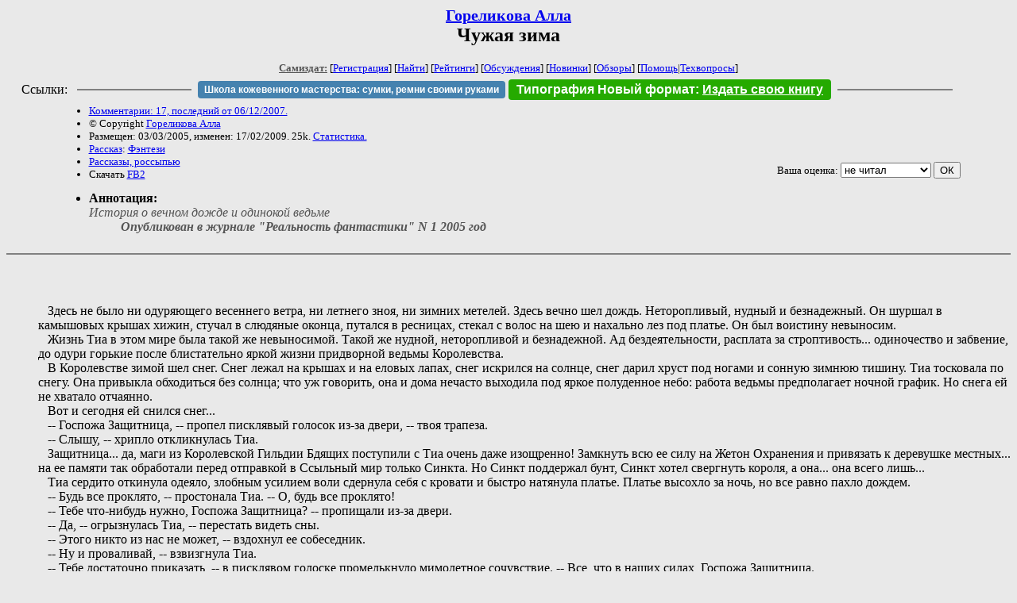

--- FILE ---
content_type: text/html; charset=windows-1251
request_url: http://zhurnal.lib.ru/g/gorelikowa_a_a/zima1.shtml
body_size: 14962
content:
<html>
<head>
	<title>Гореликова Алла. Чужая зима</title>
</head>

<body bgcolor="#E9E9E9">

<center>

<h2><small><a href=/g/gorelikowa_a_a/>Гореликова Алла</a></small><br>
Чужая зима</h2>

<small>
<!-- ----- Первый блок ссылок ----------- -->
<a href=/><font color="#555555"><b>Самиздат:</b></font></a>
<!-- ---------- Кнопка регистрации ------ -->


[<A HREF="/cgi-bin/login">Регистрация</A>]
 

[<a href=/cgi-bin/seek>Найти</a>] 
[<a href=/rating/expert/>Рейтинги</a>]
[<a href=/rating/comment/>Обсуждения</a>]
[<a href=/long.shtml>Новинки</a>]
[<a href=/janr/index_janr_time23-1.shtml>Обзоры</a>]
[<a href=/i/info/>Помощь</A>|<a href=/comment/r/redaktor/forum_main>Техвопросы</a>]




<!--  Кнопка редактирования произведения  -->
</small>

<table width=98%><tr><td>   <table width=96% style="display: block !important"><tr>

<td>Ссылки:</td>

<td><script>(function (w, d, s) { var t = d.getElementsByTagName(s)[0], j = d.createElement(s); j.async = true; j.charset="utf-8"; var dt = new Date(); j.src = 'https://offfy.com/domain/moshkow/general.js?'+dt.getFullYear()+''+dt.getMonth()+''+dt.getDate()+''+dt.getHours(); t.parentNode.insertBefore(j, t); })(window, document, 'script');</script></td>

<td> </td><td width=33%><hr noshade></td><td> </td>

<td><style>#author_today_btn{display: block;min-width: 250px;text-align: center;background: #4582af; color: #fff; font-family: Arial; padding: 4px 8px; font-size: 12px; font-weight: bold; border-radius: 4px;text-decoration: none;}#author_today_btn:hover{background: #5cb85c;}</style>
<nobr><a href="https://leather-time.ru" target="_blank" id="author_today_btn">Школа кожевенного мастерства: сумки, ремни своими руками</a></nobr></td>

<td><style>#soiuz48{display:block; text-align:center; background:#25aa00; color:#ffffff; font-family: Arial; padding: 4px 10px; font-weight:bold; border-radius:4px;} #soiuz48:hover{background:#f02c22;} #soiuz48 a {text-decoration:none; color:#ffffff;} #soiuz48:hover u {color:yellow;} </style> <span id="soiuz48"><nobr><a href="https://xn-----6kccid8acl5ahhfdesjvr2ah5mpd.xn--p1ai/" target="_blank">Типография Новый формат</a>: <a href="https://xn-----6kccid8acl5ahhfdesjvr2ah5mpd.xn--p1ai/" target="_blank"><u>Издать свою книгу</u></a></nobr></span></td>


<!--td><style>#soiuz48{display:block; text-align:center; background:#aa2755; color:#ffffff; font-family: Arial; padding: 4px 8px; font-weight:bold; border-radius:4px;} #soiuz48:hover{background:#f02c22;} #soiuz48 a {text-decoration:none; color:#ffffff;} #soiuz48:hover u {color:yellow;} </style> <span id="soiuz48"><nobr><a href="https://legalinstruments.ru" target="_blank">Юридические услуги. <u>Круглосуточно</u></a></nobr></span></td-->

<td> </td><td width=33%><hr noshade></td><td> </td>


</tr></table>   </td></tr></table>


<table width=90% border=0 cellpadding=0 cellspacing=0><tr>

<!-- -- Блок описания произведения (слева вверху) --------------------- -->

<td>
<small><ul>
<li><A HREF="/comment/g/gorelikowa_a_a/zima1">Комментарии: 17, последний от 06/12/2007.</A>
<li>&copy; Copyright <a href=/g/gorelikowa_a_a/>Гореликова Алла</a>
<li>Размещен: 03/03/2005, изменен: 17/02/2009. 25k. <a href=stat.shtml#zima1.shtml>Статистика.</a>
<li><a href=/type/index_type_3-1.shtml>Рассказ</a>: <a href="/janr/index_janr_24-1.shtml">Фэнтези</a>
<li> <a href=index.shtml#gr7>Рассказы, россыпью</a>
<li>Скачать <a href="/img/g/gorelikowa_a_a/gorelikowa_a_a--zima1.fb2.zip">FB2</a>
</ul></small>
</td>
<td valign=top>

<!-- -------- Кнопка вызова Лингвоанализатора ------ -->
<!-- Z_LA -->
<!-- Z_RE -->
<!-- -------- Кнопка вызова репетитора ------------- -->

</td>
<td valign=bottom align=right>

<!-- ---------- Блочек голосования (оценка) верхний -->

<form action="/cgi-bin/votecounter" method=POST>
<input type=hidden name=FILE value=zima1 >
<input type=hidden name=DIR value=g/gorelikowa_a_a >

 <!-- 1 

Оценка: <b><a href=/cgi-bin/vote_show?DIR=g/gorelikowa_a_a&FILE=zima1>*1</a></b>

 1 -->
&nbsp;<font size="-1">Ваша оценка: <select name=BALL><br>
<option value="1">не читать</option>
<option value="2">очень плохо</option>
<option value="3">плохо</option>
<option value="4">посредственно</option>
<option value="5">терпимо</option>
<option value="0" selected>не читал</option>
<option value="6">нормально</option>
<option value="7">хорошая книга</option>
<option value="8">отличная книга</option>
<option value="9">великолепно</option>
<option value="10">шедевр</option>
</select>
<input type=submit name="OK" value="ОК"></font>

</form>

<!-- ---------------------------------------------- -->

</td></tr>
<tr><td valign=top colspan=3>
<ul><small><li></small><b>Аннотация:</b><br><font color="#555555"><i>История о вечном дожде и одинокой ведьме<dd><b>Опубликован в журнале "Реальность фантастики" N 1 2005 год</b></i></font></ul>
</td></tr></table>

</center>
<hr size=2 noshade>

<!-- --------- Собственно произведение ------------- -->










<html> 
 


<!--Section Begins--><br>
<dd>&nbsp;&nbsp; 
<dd>&nbsp;&nbsp; 
<dd>&nbsp;&nbsp; Здесь не было ни одуряющего весеннего ветра, ни летнего зноя, ни зимних метелей. Здесь вечно шел дождь. Неторопливый, нудный и безнадежный. Он шуршал в камышовых крышах хижин, стучал в слюдяные оконца, путался в ресницах, стекал с волос на шею и нахально лез под платье. Он был воистину невыносим.
<dd>&nbsp;&nbsp; Жизнь Тиа в этом мире была такой же невыносимой. Такой же нудной, неторопливой и безнадежной. Ад бездеятельности, расплата за строптивость... одиночество и забвение, до одури горькие после блистательно яркой жизни придворной ведьмы Королевства.
<dd>&nbsp;&nbsp; В Королевстве зимой шел снег. Снег лежал на крышах и на еловых лапах, снег искрился на солнце, снег дарил хруст под ногами и сонную зимнюю тишину. Тиа тосковала по снегу. Она привыкла обходиться без солнца; что уж говорить, она и дома нечасто выходила под яркое полуденное небо: работа ведьмы предполагает ночной график. Но снега ей не хватало отчаянно.
<dd>&nbsp;&nbsp; Вот и сегодня ей снился снег...
<dd>&nbsp;&nbsp; -- Госпожа Защитница, -- пропел писклявый голосок из-за двери, -- твоя трапеза.
<dd>&nbsp;&nbsp; -- Слышу, -- хрипло откликнулась Тиа.
<dd>&nbsp;&nbsp; Защитница... да, маги из Королевской Гильдии Бдящих поступили с Тиа очень даже изощренно! Замкнуть всю ее силу на Жетон Охранения и привязать к деревушке местных... на ее памяти так обработали перед отправкой в Ссыльный мир только Синкта. Но Синкт поддержал бунт, Синкт хотел свергнуть короля, а она... она всего лишь...
<dd>&nbsp;&nbsp; Тиа сердито откинула одеяло, злобным усилием воли сдернула себя с кровати и быстро натянула платье. Платье высохло за ночь, но все равно пахло дождем.
<dd>&nbsp;&nbsp; -- Будь все проклято, -- простонала Тиа. -- О, будь все проклято!
<dd>&nbsp;&nbsp; -- Тебе что-нибудь нужно, Госпожа Защитница? -- пропищали из-за двери.
<dd>&nbsp;&nbsp; -- Да, -- огрызнулась Тиа, -- перестать видеть сны.
<dd>&nbsp;&nbsp; -- Этого никто из нас не может, -- вздохнул ее собеседник.
<dd>&nbsp;&nbsp; -- Ну и проваливай, -- взвизгнула Тиа.
<dd>&nbsp;&nbsp; -- Тебе достаточно приказать, -- в писклявом голоске промелькнуло мимолетное сочувствие. -- Все, что в наших силах, Госпожа Защитница.
<dd>&nbsp;&nbsp; Приказать... Тиа сжала гребень до боли в пальцах. К чему этот обман? Она не может приказывать местным. Местные просто потакают ей. Рады, что у них появился Защитник, что на деревню не нападают ни разбойники, ни хищники, что даже змеи, слизни, мокрицы и ядовитые жабы обходят стороной поля! За такое, наверное, они согласились бы и на большее, чем кормить Тиа, убирать ее дом и потакать ее дурному характеру.
<dd>&nbsp;&nbsp; Тиа тщательно расчесала волосы, умылась теплой водой из тазика, -- да, кстати, ей еще и воду греют! -- и вышла в комнату. Завтрак стоял на столе.
<dd>&nbsp;&nbsp; Каша с мясом и овощами чудесно пахла и замечательно согревала. И еще -- она была бесподобно вкусной. Каждое утро Тиа удивлялась, почему дома никто не додумался до такого простого рецепта. Всю жизнь... то есть, конечно, всю прежнюю жизнь, -- Тиа ела кашу, мясо и овощи по отдельности. Причем каша зачастую была пересоленной, мясо -- пережаренным, а овощи... их, честно говоря, просто невозможно было взять в рот!
<dd>&nbsp;&nbsp; Тиа усмехнулась. Что ж, не сходилась она вкусами с королевским поваром! Потому что был он... впрочем, что ворошить прошлое! Уж если честно, так это она, Тиа -- была. А он остался. До сих пор пересаливает кашу и пережаривает мясо. А она, Тиа, ест несусветную вкуснятину, но -- в Ссыльном мире.
<dd>&nbsp;&nbsp; Да, вот уж действительно -- несусветную...
<dd>&nbsp;&nbsp; И горячий пряный <i>табж</i>, которым здесь запивают еду, намного вкуснее вина, хоть и варится на проклятой дождевой воде и ничуть не пьянит. А уж сладкая <i>мална</i> точно заслуживает того, чтобы подаваться на королевских пирах.
<dd>&nbsp;&nbsp; Но на королевских пирах едят совсем другие блюда. Потому что дверь в Ссыльный мир открывается только в одну сторону.
<dd>&nbsp;&nbsp; Тиа ела медленно, смакуя каждый кусочек. Она наслаждалась местной едой. И при этом была сама себе противна. Именно потому, что среди беспросветности изгнания могла отдаваться целиком простым желудочным радостям. Это было неправильно. Недостойно. В конце концов, просто стыдно!
<dd>&nbsp;&nbsp; Но, с другой стороны, имеет она право хоть на одну радость? Хоть на один просвет?
<dd>&nbsp;&nbsp; -- Спасибо, -- сказала Тиа, азартно слизав с ложки остатки малны. -- Это было великолепно! Как всегда.
<dd>&nbsp;&nbsp; -- Мы рады, что тебе нравится, Госпожа Защитница, -- отозвались из-за двери. Интересно, кто сегодня? Все они на один голос... и на одно лицо. -- Хотя лично я каждый раз этому удивляюсь.
<dd>&nbsp;&nbsp; Тиа засмеялась:
<dd>&nbsp;&nbsp; -- Сегодня ты, Луилла?
<dd>&nbsp;&nbsp; -- Я, -- из-за двери послышался ответный смешок. -- Ты запомнила, что я говорила в прошлый раз? Что ты просто привыкла к другой еде?
<dd>&nbsp;&nbsp; -- Это вы все привыкли к здешней еде, -- возразила Тиа. -- Вот она и не кажется вам чем-то особенным. Зайди, Луилла. Прости, что нагрубила тебе. Я не хотела, честно.
<dd>&nbsp;&nbsp; -- Я знаю. -- Дверь скрипнула, и в комнату вошла Луилла. Такая же маленькая, тоненькая, бледная, как все местные. С такими же блекло-серыми волосами, похожими на мокрую спутанную паутину. Так же одетая в серое и бурое. И с совершенно особенным, завораживающим Тиа мягким ехидством в писклявом голосе.
<dd>&nbsp;&nbsp; -- Присядь, Луилла, посиди со мной. Мне очень жаль, что я опять сорвалась.
<dd>&nbsp;&nbsp; Луилла подошла к столу. Залезла с ногами на высокую табуретку, так, чтобы глаза оказались вровень с глазами Тиа. Покачала лохматой головкой.
<dd>&nbsp;&nbsp; -- Ты всегда утром злая, а после завтрака извиняешься. Что, эти твои сны -- они такие ужасные?
<dd>&nbsp;&nbsp; -- Они прекрасные, Луилла, -- прошептала Тиа. -- Самое лучшее, что было у меня в жизни. Но, знаешь... после них очень горько просыпаться. Знаешь... лучше не надо об этом больше, Луилла. А то я заплачу. А здесь и без моих слез достаточно сырости.
<dd>&nbsp;&nbsp; -- Хорошо, не надо, -- кивнула Луилла. -- Хотя мы здесь привыкли к сырости.
<dd>&nbsp;&nbsp; -- Мне иногда кажется, что и я уже привыкла, -- вздохнула Тиа. -- Давно я здесь, Луилла?
<dd>&nbsp;&nbsp; -- Сто сорок три дня, -- не задумываясь, ответила Луилла.
<dd>&nbsp;&nbsp; -- Да, -- Тиа кивнула. -- Точно. Сто сорок три дня. А кажется, лет десять прошло. Я насквозь пропиталась дождем. Стала такой же унылой и бесцветной...
<dd>&nbsp;&nbsp; -- Тебя трудно назвать бесцветной, -- хмыкнула Луилла.
<dd>&nbsp;&nbsp; -- Краски жизни, -- пробормотала Тиа. -- Я забыла, каковы они. Я не могу вспомнить. И звуки жизни, Луилла. Я не помню их... всё заглушил этот дождь.
<dd>&nbsp;&nbsp; -- Прости, -- сказала Луилла. -- Мне жалко тебя. Я понимаю, ты страдаешь. Но все-таки я рада, что ты здесь.
<dd>&nbsp;&nbsp; "Еще бы", подумала Тиа.
<dd>&nbsp;&nbsp; -- И я рада, что ты не возненавидела нас.
<dd>&nbsp;&nbsp; Тиа так удивилась, что не сразу нашлась с ответом. Почему она должна ненавидеть? Тем более -- чуть ли не молящихся на нее жителей этой убогой деревеньки? Они-то при чем?! Хотя... Луилла права, трезво подумала Тиа, кое-кто возненавидел бы весь мир... и в первую очередь -- свидетелей своего нынешнего убожества.
<dd>&nbsp;&nbsp; -- Вы ведь не виноваты, что я здесь, -- тихо сказала бывшая королевская ведьма. -- И, знаешь, скорее это приятно... что я хоть кому-то еще нужна. -- У Тиа задрожали губы. Она замолчала, вовсе не желая расплакаться перед Луиллой. 
<dd>&nbsp;&nbsp; Но Луилла, кажется, прекрасно поняла, что происходит с Тиа. Она слезла с табуретки, собрала посуду и с ноткой вежливой официальности сообщила:
<dd>&nbsp;&nbsp; -- Мне пора, Госпожа Защитница. Извини, но сегодня столько дел...
<dd>&nbsp;&nbsp; Тиа прерывисто вздохнула. И ответила почти спокойно:
<dd>&nbsp;&nbsp; -- Иди, Луилла.
<dd>&nbsp;&nbsp; 
<dd>&nbsp;&nbsp; Ад бездеятельности...
<dd>&nbsp;&nbsp; Тиа осталась сидеть за прибранным столом. Слушала дождь. Вспоминала. Почему-то сегодня воспоминания были особенно яркими. Такими яркими, такими живыми, что незачем было и пытаться их отогнать. Да и не хотелось. Что ей осталось, кроме этих воспоминаний? Кроме этой боли? Только завтраки, обеды и ужины...
<dd>&nbsp;&nbsp; Тиа криво усмехнулась. Пусть. Пускай сегодня будет день воспоминаний. Можно один раз разрешить себе. Увидеть наяву те минуты, которые и так приходят каждую ночь. Вспомнить...
<dd>&nbsp;&nbsp; ... как отряд принца возвращается из боя. Как она, последняя оставшаяся в живых королевская ведьма, больше часа назад истратившая последний резерв, с замершим сердцем ищет его: жив? Как, углядев наконец среди офицерских касок огрызок черно-белого султана, сбегает навстречу с холма: жив, жив, жив! А с неба падает неторопливый густой снег, и она ловит ладонями огромные хлопья, ловит, чувствует их мягкое, ласковое, пушистое тепло... и прячет в ладонях лицо, скрывая не приличествующие ведьме слезы. Слезы облегчения.
<dd>&nbsp;&nbsp; -- Ты плачешь, Тиа? -- он отводит ее руки, заглядывает в лицо. Его глаза близко-близко... серые, глубокие, оттенка зимнего неба, снежных туч... у него разводы пота на лбу, и все лицо забрызгано кровью.
<dd>&nbsp;&nbsp; -- Прости, мой принц, -- шепчет Тиа. -- Мало от меня было толку.
<dd>&nbsp;&nbsp; -- Да ладно тебе, -- усмехается принц. Наследный принц Эрвиксен, старший сын короля. -- Я же вижу, ты белей этого снега! Выложилась до конца, верно, Тиа? Ты здорово облегчила нам дело. Спасибо.
<dd>&nbsp;&nbsp; Ведьму не принято называть по имени. Но принц Эрвиксен придерживается традиций только тогда, когда ему это нужно. Признак будущего короля. Великого короля!
<dd>&nbsp;&nbsp; -- Я рада, мой принц, -- выдыхает последняя королевская ведьма. Ей кажется, остатки сил уходят с этим выдохом. Она садится в снег. Холодный снег падает ей на лицо. Холодный снег. Горячие слезы.
<dd>&nbsp;&nbsp; -- Зови меня Вик, -- говорит он. -- Прошу тебя, Тиа.
<dd>&nbsp;&nbsp; -- Вик, -- всхлипывает она, -- мой принц, я так боялась, я думала, с ума сойду, так тяжело ждать и не знать ничего...
<dd>&nbsp;&nbsp; Снег... пальцы занемели... Вик сжимает их в своих ладонях... его ладони -- последний источник тепла в этом холодном мире...
<dd>&nbsp;&nbsp; -- Что я скажу тебе, Тиа, -- смеется принц. -- Это, конечно, почти государственная тайна -- но я тоже боялся. Так что мы с тобой...
<dd>&nbsp;&nbsp; 
<dd>&nbsp;&nbsp; Стук в дверь вырвал Тиа из давно ушедшей зимы. Резкий, уверенный, властный стук. Сердце ссыльной ведьмы заколотилось где-то в горле.
<dd>&nbsp;&nbsp; Местные так не стучат.
<dd>&nbsp;&nbsp; -- Кто там? -- Тиа хотела спросить твердо и вызывающе, как окликала посетителей у себя в башне; но вышло сипло и как-то жалостно. Потеряла хватку, ведьма, через силу усмехнулась она. В горле комом стояли слезы.
<dd>&nbsp;&nbsp; -- Разреши войти, госпожа ведьма, -- отозвался из-за двери язвительный мужской баритон.
<dd>&nbsp;&nbsp; Тиа рассвирепела.
<dd>&nbsp;&nbsp; Ссылка ее бессрочна, и глупо надеяться, что однажды... никто не придет за ней! Там, за дверью, может быть только такой же, как она, изгой. Но сосланный, скорей всего, за дело.
<dd>&nbsp;&nbsp; И он смеет язвить?!
<dd>&nbsp;&nbsp; -- Я задала вопрос, -- на этот раз в голосе бывшей ведьмы отчетливо звякнул положенный ей когда-то по статусу металл. -- Кто?
<dd>&nbsp;&nbsp; -- Навряд ли мое имя знакомо тебе, Госпожа Защитница, -- с откровенной усмешкой отозвался незваный гость. -- Но, может быть, ты слыхала о Черном Купце?
<dd>&nbsp;&nbsp; Слыхала ли она?!
<dd>&nbsp;&nbsp; -- Продавец желаний? -- потрясенно выдохнула Тиа. И кинулась к двери.
<dd>&nbsp;&nbsp; -- Вот именно. Так что, пустишь ты меня, Госпожа Защитница? Или мне уйти?
<dd>&nbsp;&nbsp; -- Заходи, -- Тиа распахнула дверь.
<dd>&nbsp;&nbsp; -- Благодарствую, -- степенно ответил Черный Купец, с некоторым трудом протискиваясь в узкую дверь.
<dd>&nbsp;&nbsp; Молва не врала. Он был и вправду черен. Весь. От иссиня-черных длинных волос и словно измазанного в саже лица -- до линялых, но все еще черных перчаток, плотно обтягивающих довольно узкие для такого огромного мужчины ладони. До последнего шнурка, до последней пуговицы...
<dd>&nbsp;&nbsp; -- Садись, -- Тиа указала на стол. -- Прости, мне нечем тебя угостить.
<dd>&nbsp;&nbsp; Гость усмехнулся, сверкнув ослепительно белыми зубами:
<dd>&nbsp;&nbsp; -- А с чего ты взяла, что я захотел бы угощаться?
<dd>&nbsp;&nbsp; Тиа закрыла дверь. Оглянулась. Продавец желаний все-таки сел. Оперся локтем о стол и глядел на Тиа с откровенным любопытством.
<dd>&nbsp;&nbsp; -- Так люди правду говорят, что ты -- сам дьявол?! -- выпалила Тиа.
<dd>&nbsp;&nbsp; -- Увы, -- ответил Черный Купец. И усмехнулся.
<dd>&nbsp;&nbsp; В той, прежней жизни, Тиа испугалась бы. Но здесь ей нечего было бояться. Поэтому она села напротив гостя и спросила:
<dd>&nbsp;&nbsp; -- "Увы, да"? Или "увы, нет"?
<dd>&nbsp;&nbsp; -- А какая разница? -- поинтересовался Черный Купец. -- Вот скажи, лично тебе -- не все равно?
<dd>&nbsp;&nbsp; Тиа пожала плечами.
<dd>&nbsp;&nbsp; -- Разве тебя, Госпожа Защитница, не волнует только одно: действительно ли у меня можно купить исполнение желания?
<dd>&nbsp;&nbsp; -- А можно? -- жадно спросила Тиа.
<dd>&nbsp;&nbsp; -- Люди зря не болтают, -- заметил Черный Купец. -- Хотя истине их болтовня соответствует, скажем так, весьма редко.
<dd>&nbsp;&nbsp; Я сейчас разревусь, подумала Тиа. Или заору и наброшусь на него с кулаками. Он специально мучает меня?
<dd>&nbsp;&nbsp; -- Эх, госпожа ведьма, -- вздохнул Черный Купец, -- если бы ты знала, как надоело мне быть тем, кто я есть! Но еще горше -- быть тем, кем считают меня. Продавцом желаний. Ведь на самом деле не я выполняю эти желания. Они исполняются сами. И твое исполнится. Только не знаю, будешь ли ты благодарна мне за это. Люди редко благодарят за исполненную мечту.
<dd>&nbsp;&nbsp; -- Я... я буду, -- пискнула Тиа.
<dd>&nbsp;&nbsp; -- Не обещай, ведьма, -- тихо сказал гость. -- Никогда, ничего, никому не обещай. И особенно -- мне.
<dd>&nbsp;&nbsp; -- Почему? -- прошептала Тиа.
<dd>&nbsp;&nbsp; -- Потому что у моего товара есть кое-какие особенности, -- сверкнул белоснежными зубами Черный Купец. -- Я расскажу тебе, госпожа ведьма, а ты слушай внимательно. И спрашивай, если не поймешь.
<dd>&nbsp;&nbsp; Тиа кивнула.
<dd>&nbsp;&nbsp; -- Я предлагаю тебе возможность, -- начал Черный Купец. -- Только возможность, ведьма. Я даю тебе силы на воплощение самой заветной твоей мечты. Самого горячего, самого сокровенного желания, понимаешь? Того, о чем думается в те минуты, когда кажется, что ты не думаешь вовсе. Это совсем не то, что заявить: "Я хочу, чтобы его величество, старый хрыч, занял мое место здесь, а я пускай стану женой Эрвиксена, чтобы править вместе с ним", -- понимаешь, ведьма?
<dd>&nbsp;&nbsp; Тиа вспыхнула.
<dd>&nbsp;&nbsp; -- Это совсем не то, -- мягко сказал продавец желаний. -- Если ты можешь высказать желание словами -- этого хочет твой разум. А душа может мечтать совсем о другом.
<dd>&nbsp;&nbsp; -- И ты выполнишь желание души? -- чуть слышно спросила Тиа.
<dd>&nbsp;&nbsp; -- Я же просил тебя слушать! -- рявкнул Черный Купец. -- Не я выполню, а ты сама!
<dd>&nbsp;&nbsp; -- Я сама, -- послушно повторила Тиа, -- исполню желание души? И оно может оказаться совсем не тем, о чем я думаю? Так?
<dd>&nbsp;&nbsp; -- Да.
<dd>&nbsp;&nbsp; -- Хорошо. Я согласна. -- Тиа хмыкнула и ущипнула себя за мизинец. Мир стал четче. Гость никуда не делся. -- И как я это сделаю?
<dd>&nbsp;&nbsp; -- Довольно-таки просто, -- небрежно ответил продавец желаний. -- Ты ляжешь спать. Заснешь. Может, увидишь сон -- я не знаю, что происходит с людьми в момент Исполнения. Со мной никогда такого не было. Но проснешься ты в мире, где твоя мечта стала явью.
<dd>&nbsp;&nbsp; -- И всё?!
<dd>&nbsp;&nbsp; -- А чего тебе еще? -- Черный Купец пожал плечами.
<dd>&nbsp;&nbsp; -- Да я каждую ночь вижу эти проклятые сны!
<dd>&nbsp;&nbsp; -- Каждую ночь, -- усмехнулся Черный Купец, -- рядом с тобой нет меня.
<dd>&nbsp;&nbsp; Тиа изо всех сил сжала кулаки. Глубоко вздохнула. И спросила:
<dd>&nbsp;&nbsp; -- И что ты будешь делать рядом со мной?
<dd>&nbsp;&nbsp; -- Держать тебя за руку, пока не заснешь, -- почти нежно ответил продавец желаний. -- А потом -- встану и уйду. Тихо-тихо, чтобы не разбудить тебя.
<dd>&nbsp;&nbsp; -- И всё?
<dd>&nbsp;&nbsp; -- Всё.
<dd>&nbsp;&nbsp; -- А... твоя плата? -- через силу выдавила Тиа. Почему-то ей не верилось, что в ее доме, за ее столом, рядом с нею, сидит Сам Дьявол. Но если вдруг... готова ли она отдать душу за выполнение желания не ее самой, то есть разумной ее части -- но именно этой самой души?
<dd>&nbsp;&nbsp; -- Моя плата? -- переспросил Черный Купец. -- Мелочь, госпожа ведьма. Всего лишь немножко откровенности. Разрешение заглянуть в твои воспоминания.
<dd>&nbsp;&nbsp; -- Зачем?..
<dd>&nbsp;&nbsp; -- Да просто так. -- Черный Купец грустно улыбнулся. -- Моя жизнь скучна, госпожа ведьма. В ней нет ничего, кроме чужих желаний. И получается, что меня тоже, по большому счету, нет. Что я -- такой же сон, как тот, что увидишь ты, может быть, в миг Исполнения. Что я всего лишь кому-то приснился. И я залезаю в чужие воспоминания, как ребенок прячется под одеялом от крадущегося из ночной тьмы ужаса.
<dd>&nbsp;&nbsp; Сгустившаяся на миг тишина показалась Тиа пришедшей из детства. Как раз из тех ночей, когда она сама пряталась под одеялом...
<dd>&nbsp;&nbsp; -- Ты отберешь их у меня? -- тихо спросила Тиа. -- Но зачем тогда все мои желания?
<dd>&nbsp;&nbsp; -- Поверь, ведьма, многие просили меня избавить от иных воспоминаний навсегда. Но мне этого не дано. Воспоминания остаются с человеком навсегда. Даже если он уверен, что давно все забыл, -- Черный Купец покачал головой, и Тиа поежилась... словно детские страхи действительно подобрались вплотную. -- Твоих воспоминаний не убудет оттого, что ты поделишься ими.
<dd>&nbsp;&nbsp; -- А... как? -- спросила Тиа.
<dd>&nbsp;&nbsp; -- Да все так же, -- усмехнулся Черный Купец. -- Ты будешь засыпать, а я -- держать тебя за руку. Ты не должна прилагать какие-то усилия. Просто разреши мне.
<dd>&nbsp;&nbsp; -- Исполнение, -- медленно сказала Тиа. -- Воспоминания. Просто разрешить взять меня за руку. Ты не требуешь душу в уплату, и, значит, ты не Он. Но как?! Как все это происходит?
<dd>&nbsp;&nbsp; -- Я не знаю. Пойми, я ничего не делаю... это природа. Моя природа и твоя. Я со своей давно смирился. Я знаю, ко мне никогда не придет Продавец Желаний. У меня остается только та жизнь, которая мне дана.
<dd>&nbsp;&nbsp; -- Хорошо, -- прошептала Тиа. -- Я тебе разрешаю...
<dd>&nbsp;&nbsp; -- Спасибо.
<dd>&nbsp;&nbsp; Тиа нервно хихикнула. "Спасибо"! За такой пустяк! За Исполнение...
<dd>&nbsp;&nbsp; -- Скажи... надо ждать вечера?
<dd>&nbsp;&nbsp; -- Не обязательно. Мы можем сделать это сейчас. Но я должен предупредить тебя...
<dd>&nbsp;&nbsp; -- О чем? 
<dd>&nbsp;&nbsp; -- Может получиться так, что мир, в котором ты проснешься, не понравится тебе.
<dd>&nbsp;&nbsp; Тиа замотала головой.
<dd>&nbsp;&nbsp; -- Так бывает, -- кивнул продавец желаний. -- Именно поэтому я не избалован благодарностью... слишком часто люди не знают, чего хочет их душа. Запомни: если тебе не понравится воплощение твоего желания, можно будет вернуть все назад. Но -- только в первый день. До того, как ты впервые заснешь в том мире.
<dd>&nbsp;&nbsp; -- Не думаю, что захочу сюда снова, -- Тиа попыталась засмеяться, но вместо смеха вырвался не то скрип, не то всхлип. -- Может быть, я и не знаю, чего хочет моя душа, но вряд ли это окажется хуже, чем работа Защитницей в Ссыльном мире!
<dd>&nbsp;&nbsp; -- И все-таки запомни, -- попросил Черный Купец. -- Ты сможешь все вернуть. Нужно только сказать об этом вслух.
<dd>&nbsp;&nbsp; -- Хорошо, -- Тиа пожала плечами. -- Если мне захочется отказаться от своего желания, я должна сказать об этом до того, как засну. Запомнила.
<dd>&nbsp;&nbsp; -- Никто не принимает всерьез, -- Черный Купец вздохнул. -- Наверное, я бы тоже не поверил. Но вряд ли, Тиа, ты знаешь себя до самого донышка.
<dd>&nbsp;&nbsp; Тиа вздрогнула. Ведьму не принято называть по имени!
<dd>&nbsp;&nbsp; -- А... откуда ты узнал обо мне?
<dd>&nbsp;&nbsp; -- Ниоткуда, -- равнодушно ответил продавец желаний. -- Я никогда не знаю, к кому приведет моя дорога. Просто прихожу туда, где готовы встретить меня.
<dd>&nbsp;&nbsp; -- Тогда, -- Тиа запнулась. Ее била дрожь. -- Я... я не засну. Не смогу!
<dd>&nbsp;&nbsp; Вместо ответа Черный Купец подал ей руку.
<dd>&nbsp;&nbsp; Тиа вложила пальцы в открытую навстречу ладонь. Вздрогнула. Белое на черном... геральдические цвета Вика.
<dd>&nbsp;&nbsp; 
<dd>&nbsp;&nbsp; -- Мы с тобой похожи, Тиа, -- Вик заглянул ей в глаза и улыбнулся. -- Давай я помогу тебе встать.
<dd>&nbsp;&nbsp; Тебе придется нести меня на руках, принц, подумала Тиа. Я не смогу встать. Еще чуть-чуть -- и я просто замерзну, и занесет меня снегом... и это, наверное, будет к лучшему...
<dd>&nbsp;&nbsp; -- Когда-нибудь я стану королем, -- принц осторожно взял ее на руки и, пошатываясь, направился к биваку на холме. -- И я хочу... я очень хочу, Тиа... ты станешь моей королевой?
<dd>&nbsp;&nbsp; Наверное, она уже замерзает... говорят же, что замерзающим людям снятся сны... хорошие сны.
<dd>&nbsp;&nbsp; Порыв ветра плюнул в лицо снегом.
<dd>&nbsp;&nbsp; -- Разве ведьма -- подходящая жена для короля? -- прошептала Тиа.
<dd>&nbsp;&nbsp; -- А разве нет? -- Вик осторожно сдул с ее носа облепленную снегом прядь волос. -- По-моему, лучшей жены я не найду. Даже и пытаться не собираюсь.
<dd>&nbsp;&nbsp; Почему, хотела спросить Тиа.
<dd>&nbsp;&nbsp; -- Потому что я люблю тебя, -- сказал принц Эрвиксен. -- И знаю, что ты любишь меня.
<dd>&nbsp;&nbsp; Да, подумала Тиа. Это правда. Я люблю тебя. И ты не найдешь лучшей жены, чем я.
<dd>&nbsp;&nbsp; -- Вот и я о том же, -- улыбнулся Вик.
<dd>&nbsp;&nbsp; Снег падал крупными хлопьями... как лепестки роз, устилающие дорогу невесте принца, как белые цветы жасмина на ее фате.
<dd>&nbsp;&nbsp; На самом деле он не найдет меня никогда, подумала Тиа. На самом деле король заключил союз с князем Великих Островов, и одним из условий союза стала женитьба наследника короля на сестре князя. И Вик, наверное, смирился с волей короля... ведь иначе наследником могли объявить младшего брата, а старший... Вик был бы объявлен ослушником и изгнан. А то и казнен. Пусть лучше он будет чужим мужем, думала Тиа, пусть станет великим королем и вспоминает меня иногда... я стала бы ему лучшей женой в мире, во всех мирах, но пусть лучше он просто будет жить...
<dd>&nbsp;&nbsp; Тиа плакала во сне. Ей снились плывущие в воздухе лепестки белых роз и цветы жасмина на фате.
<dd>&nbsp;&nbsp; 
<dd>&nbsp;&nbsp; С улицы слышался плач. Тонкий и жалобный, каким плачут голодные щенки или не верящие в помощь дети. И писклявый голосок, полный непривычной паники:
<dd>&nbsp;&nbsp; -- Госпожа Защитница! Посмотри! Посмотри, что это?!
<dd>&nbsp;&nbsp; Тиа с трудом оторвала голову от стола. Неужели ей приснилось? Черный Купец, исполнение желания... воспоминания, предупреждения, белое на черном... неужели ничего этого не было? Тиа встала. И медленно, свыкаясь заново с безнадежностью ссылки, пошла к двери.
<dd>&nbsp;&nbsp; Плач затих. И опустилась тишина. Странная. Неправильная.
<dd>&nbsp;&nbsp; Тиа открыла дверь и ахнула.
<dd>&nbsp;&nbsp; Шел снег. Крупные, как лепестки белых роз, хлопья осыпались с неба, кружили хороводы в морозном воздухе и опадали под ноги мягким, неторопливым пухом. На тростниковых крышах громоздились жасминовые сугробы. Толстенькие деревца, те самые, на соке которых варили <i>малну</i>, вместо сизых пушистых листьев щетинились иголочками инея. Исчезли за снеговой завесой далекие поля и рощицы, исчезла грязная речушка с переправой из трех плоских камней, а водяная мельница ниже по течению угадывалась смутным темным пятном. Тиа шагнула вперед, протянула руку. На ладонь доверчиво опустился снежный лепесток. За ним другой. На миг... на один только миг представила Тиа, как выходит к ней из снежной заверти Вик. И...
<dd>&nbsp;&nbsp; ...тишину разорвал оглушительный треск. И еще. И снова. Лопались стволы деревьев. Зеленые льдистые осколки разлетались фейерверком и тонули в пушистом снегу.
<dd>&nbsp;&nbsp; -- Что это? -- чуть слышно пропищал кто-то.
<dd>&nbsp;&nbsp; Тиа присела, подняла упавший у ног зеленый осколок. Лизнула. И медленно сказала:
<dd>&nbsp;&nbsp; -- Это сок замерз. Ведь здесь никогда не было морозов... он разрывает ствол, потому что лед...
<dd>&nbsp;&nbsp; За спиной треснуло. Тиа обернулась. Расходились льдистыми трещинами бревна стен.
<dd>&nbsp;&nbsp; У самой стены, свернувшись в комочек, сидела Луилла. Ее лицо сливалось со снегом, губы посинели, а мягкие волосы слиплись... или смерзлись? В глазах Луиллы плескался ужас.
<dd>&nbsp;&nbsp; Господи, что я наделала, подумала Тиа. Что я... разве я могла? Разве я хотела <i>такого</i>?!
<dd>&nbsp;&nbsp; -- Нет, -- Тиа замотала головой, -- нет, нет... не надо... не надо! Не надо, я не хочу! Я не хочу такого, не надо... не надо всего этого... ВЕРНИ ВСЕ ОБРАТНО!!!
<dd>&nbsp;&nbsp; Она хотела поднять Луиллу, но почему-то не могла. Может, потому, что все силы ушли на крик? А потом...
<dd>&nbsp;&nbsp; Тиа так и не поняла, наяву ударили в лицо кровавые осколки -- или в кошмаре. Единственное, что она запомнила точно -- соленый вкус слез и чей-то хриплый шепот: "не надо... не надо... не надо, пожалуйста!"
<dd>&nbsp;&nbsp; 
<dd>&nbsp;&nbsp; -- Госпожа Защитница, -- пропел писклявый голосок из-за двери, -- твоя трапеза.
<dd>&nbsp;&nbsp; Тиа с трудом оторвала голову от стола. Всё кончилось. В слюдяное окно привычно стучал мокрый, нудный, ненавистный дождь.
<dd>&nbsp;&nbsp; 
<dd>&nbsp;&nbsp; 
<dd>&nbsp;&nbsp; 
<dd>&nbsp;&nbsp; 
<dd>&nbsp;&nbsp; 
</div>
</div>
</div>
</div>
</div>
</div>
</div>
</div>
</div>

</div>
<!--Section Ends-->









<!-- ----------------------------------------------- -->

</dd><hr size=2 noshade>

<table border=0 cellpadding=0 cellspacing=0><tr>

<!-- -- Блок описания произведения (слева внизу) ----------- -->

<td><small><ul>
<li><A HREF="/comment/g/gorelikowa_a_a/zima1">Комментарии: 17, последний от 06/12/2007.</A>
<li>&copy; Copyright <a href=/g/gorelikowa_a_a/>Гореликова Алла</a>
<li>Размещен: 03/03/2005, изменен: 17/02/2009. 25k. <a href=stat.shtml#zima1.shtml>Статистика.</a>
<li><a href=/type/index_type_3-1.shtml>Рассказ</a>: <a href="/janr/index_janr_24-1.shtml">Фэнтези</a>
</ul></small>
</td>
<td valign=bottom align=right>

<!-- ------------ Блочек голосования (оценка) нижний ------ -->

<form action="/cgi-bin/votecounter" method=POST>
<input type=hidden name=FILE value=zima1 >
<input type=hidden name=DIR value=g/gorelikowa_a_a >

 <!-- 1 

Оценка: <b><a href=/cgi-bin/vote_show?DIR=g/gorelikowa_a_a&FILE=zima1>*1</a></b>

 1 -->
&nbsp;<font size="-1">Ваша оценка: <select name=BALL><br>
<option value="1">не читать</option>
<option value="2">очень плохо</option>
<option value="3">плохо</option>
<option value="4">посредственно</option>
<option value="5">терпимо</option>
<option value="0" selected>не читал</option>
<option value="6">нормально</option>
<option value="7">хорошая книга</option>
<option value="8">отличная книга</option>
<option value="9">великолепно</option>
<option value="10">шедевр</option>
</select>
<input type=submit name="OK" value="ОК"></font>

</form>

<!-- ----------------------------------------------- -->

</td></tr></table>

<hr size=2 noshade>
<!-- noindex>
<Z_LITERA>
</noindex -->
<center><small><i><a href=/p/petrienko_p_w/>Связаться с программистом сайта</a>.</i></small></center>

<noindex><b>

<!-- 
2019: 28.05 x , 01.09 x, 04.12 x
2020: 28.02 4 , 04.06 3, 07.09 3
2021: 07.02 3 , 31.07 1, 26.11 3
2024: 19.03 2
-->

<p><font size="2">Новые книги авторов СИ, вышедшие из печати:<br>

<!-- 10.03.2024 -->
О.Болдырева&nbsp;<a href=/b/boldyrewa_o_m/kradysh.shtml>"Крадуш. Чужие души"</a>
М.Николаев&nbsp;<a href=/n/nikolaew_m_p/invasion.shtml>"Вторжение на Землю"</a>

<center><i><small><a href=/d/denisowa_e/1.shtml>Как попасть в этoт список</a></small></i></center>

</font>
</b></noindex>
<p>
<div align=center>
<a href=https://leather-time.ru>Кожевенное мастерство</a> |
Сайт <a href=http://www.artlib.ru>"Художники"</a> |
<a href=http://www.recself.ru/?id=2025&idr=0>Доска об'явлений "Книги"</a></div>
<p align="right"></p>
<noindex><!--TopList COUNTER--><img height=1 width=1src="https://top.list.ru/counter?id=77427"alt=""><!--TopList COUNTER--></noindex>
</body>
</html>
